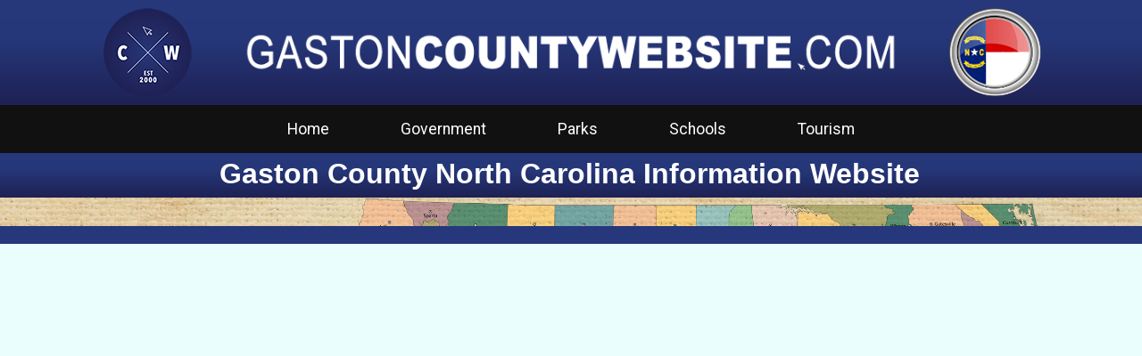

--- FILE ---
content_type: text/html; charset=UTF-8
request_url: https://gastoncountywebsite.com/
body_size: 2489
content:
<!DOCTYPE html>
<html lang="en">
<head prefix="og: http://ogp.me/ns#">
<meta charset="utf-8">
<meta name="viewport" content="width=device-width, initial-scale=1, user-scalable=yes" />
<link rel="profile" href="http://gmpg.org/xfn/11">
<title>Gaston County North Carolina Local Business Directory, Government, Public Schools, Parks, Recreation &amp; Tourism</title>
<meta name="author" content="CW Marketing">
<meta name="copyright" content="Copyright (c) CW Marketing">
<meta name="generator" content="CW Marketing Design Team">
<meta name="description" content="GastonCountyWebsite.com provides links to official Government, Public Schools, Parks, Recreation &amp; Tourism websites of Gaston County North Carolina">
<meta name="canonical" content="https://gastoncountywebsite.com">
<meta property="og:type" content="website">
<meta property="og:title" content="Gaston County NC Local Business Directory">
<meta property="og:site_name" content="Gaston County NC Local Business Directory">
<meta property="og:url" content="https://gastoncountywebsite.com">
<meta property="og:description" content="Gaston County North Carolina Directory of Local Businesses">
<meta property="og:image" content="https://gastoncountywebsite.com/images/NorthCarolina-Flag.png">
<meta property="og:locale" content="en_US">
<meta name="robots" content="all,index,follow">
<link rel="preconnect" href="https://fonts.googleapis.com">
<link rel="preconnect" href="https://fonts.gstatic.com">
<link rel="stylesheet" href="https://fonts.googleapis.com/css2?family=Roboto:ital,wght@0,400;0,700;1,400;1,700&display=swap">
<link rel="preconnect" href="https://assets.countywebsite.com">
<link rel="stylesheet" href="https://assets.countywebsite.com/bootstrap.min.css">
<link rel="stylesheet" href="style.css">
<link rel="apple-touch-icon" sizes="180x180" href="apple-touch-icon.png">
<link rel="icon" type="image/png" sizes="32x32" href="favicon-32x32.png">
<link rel="icon" type="image/png" sizes="16x16" href="favicon-16x16.png">
<link rel="manifest" href="site.webmanifest">
<link rel="mask-icon" href="safari-pinned-tab.svg" color="#5bbad5">
<meta name="msapplication-TileColor" content="#da532c">
<meta name="theme-color" content="#ffffff">
<script type="application/ld+json">
{
  "@context":"http://schema.org",
  "@type":"LocalBusiness",
  "name":"Gaston County NC Local Business Directory",
  "image":"https://www.gastoncountywebsite.com/images/NorthCarolina-Flag.png",
  "address":{ "@type":"PostalAddress", "addressRegion":"NC", "addressCountry":"US" },
  "url":"https://gastoncountywebsite.com"
}
</script>
</head>
<body>
<header id="header">
	<div class="desktop container">
		<div class="row align-items-center">
			<div class="col-sm-2 text-center"><a href="https://countywebsite.com" title="County Website"><img src="images/CW-Logo.png" class="img-fluid" alt="County Website"></a></div>
			<div class="col-sm-8 text-center"><img src="images/CW-NC-Logo.png" class="img-fluid" alt="County Website North Carolina"></div>
			<div class="col-sm-2 text-center"><a href="https://northcarolinastatewebsite.com" title="North Carolina State Website"><img src="images/NorthCarolina-Flag.png" class="img-fluid" alt="North Carolina Flag"></a></div>
		</div>
	</div>
	<div class="mobile container">
		<div class="text-center"><img src="images/CW-NC-Logo.png" class="img-fluid" alt="County Website North Carolina"></div>
		<div class="row align-items-center">
			<div class="col-6 text-center"><a href="https://countywebsite.com" title="County Website"><img src="images/CW-Logo.png" class="img-fluid" alt="County Website"></a></div>
			<div class="col-6 text-center"><a href="https://northcarolinastatewebsite.com" title="North Carolina State Website"><img src="images/NorthCarolina-Flag.png" class="img-fluid" alt="North Carolina Flag"></a></div>
		</div>
	</div>
</header>
<nav id="navigation" class="navbar navbar-expand-md">
	<div class="container-fluid">
		<button class="navbar-toggler" type="button" data-bs-toggle="collapse" data-bs-target="#navbar-toggle" aria-controls="navbar-toggle" aria-expanded="false" aria-label="Toggle Navigation">Navigation <span class="navbar-toggler-icon"></span></button>
		<div id="navbar-toggle" class="collapse navbar-collapse">
			<ul class="navbar-nav mx-auto">
				<li class="nav-item"><a href="https://gastoncountywebsite.com" class="nav-link" title="Home">Home</a></li>
				<li class="nav-item"><a href="https://www.gastongov.com" class="nav-link" title="Government" target="_blank">Government</a></li>
				<li class="nav-item"><a href="https://www.gastongov.com/389/Parks-Recreation" class="nav-link" title="Parks" target="_blank">Parks</a></li>
				<li class="nav-item"><a href="https://www.gaston.k12.nc.us" class="nav-link" title="Schools" target="_blank">Schools</a></li>
				<li class="nav-item"><a href="https://www.gogastonnc.org" class="nav-link" title="Tourism" target="_blank">Tourism</a></li>
			</ul>
		</div>
	</div>
</nav>
<main id="main">
	<h1>Gaston County North Carolina Information Website</h1>
	<div id="cities">
		<div class="container">
			<div class="row">
				<div class="col-md-12">
				</div>
			</div>
		</div>
	</div>
	<div id="map">
		<div class="container">
			<iframe src="https://www.google.com/maps/embed?pb=!1m18!1m12!1m3!1d208440.31533335586!2d-81.1892989!3d35.284111499999995!2m3!1f0!2f0!3f0!3m2!1i1024!2i768!4f13.1!3m3!1m2!1s0x8856bc771b69ffc9%3A0xbcf2c2930f15a94!2sGaston%20County%2C%20NC!5e0!3m2!1sen!2sus!4v1671679551333!5m2!1sen!2sus" width="1200" height="500" class="iframe-map" loading="lazy" referrerpolicy="no-referrer-when-downgrade"></iframe>
		</div>
	</div>
</main>
<footer id="footer">
	<div class="container">
		<div class="row align-items-center">
			<div class="col-md-2 text-center"><a href="https://www.countywebsite.com" title="County Website"><img src="images/CW-Logo.png" class="img-fluid" alt="County Website"></a></div>
			<div class="col-md-3 text-center"><a href="https://countywebsite.com/link-signup-request.php" class="button" title="List Your Business Here">List Your Business Here</a></div>
			<div class="col-md-4 text-center"><a href="https://northcarolinastatewebsite.com" class="button" title="North Carolina Business Directory">North Carolina Business Directory</a></div>
			<div class="col-md-3 text-center"><a href="https://www.countywebsite.com" class="button" title="Other State Directories">Other State Directories</a></div>
		</div>
		<div id="services">
			<div class="row align-items-center">
				<div class="col-md-4 mb-2 text-center"><a href="https://www.countywebsite.com" title="County Website"><img src="images/CW-Responsive-Website-Design.jpg" class="img-fluid img-shadow" alt="County Website Responsive Website Design"></a></div>
				<div class="col-md-4 mb-2 text-center"><a href="https://www.countywebsite.com" title="County Website"><img src="images/CW-Search-Engine-Optimization.jpg" class="img-fluid img-shadow" alt="County Website Search Engine Optimization"></a></div>
				<div class="col-md-4 mb-2 text-center"><a href="https://www.countywebsite.com" title="County Website"><img src="images/CW-Search-Engine-Marketing.jpg" class="img-fluid img-shadow" alt="County Website Search Engine Marketing"></a></div>
			</div>
		</div>
		<p><small>Welcome to the Gaston County, North Carolina website, your community on the internet. Here you will find valuable information about Gaston County, North Carolina, including coupons, restaurants, shopping, hotels, local businesses, transportation, real estate, public services, dining, arts and entertainment, spas, salons, schools, sports, automotive, banking, shops, healthcare, relocation, travel, tourism, in vacations in Gaston County NC including: Alexis, Belmont, Bessemer City, Begonia, Boogertown, Caldwell, Catawba Heights, Cherryville, Cramerton, Dallas, Flay, Gastonia, Groves, High Shoals, Lowell, Lowesville, McAdenville, Mount Holly, Pinkney, Ragan Village, Ranlo, Ridge, River Bend, Smyre, South Gastonia, South Point, Spencer Mountain, Stanley, Victory, Hoylesville, Woodland, Gastonia Municipal Airport, Rhynes Airport, Tryon County Courthouse, Crowders Mountain State Park, Gaston Memorial Hospital, Schiele Museum, Stagecoach House, Dallas Lake Dam, Belmont Junction, Horse Shoe and Gaston County Museum of Art and History.</small></p>
		<div id="copyright"><p><a href="https://www.countywebsite.com" title="CountyWebsite.com">Website Design, SEO &amp; Search Engine Marketing by CountyWebsite.com</a> &copy; 2026</p></div>
	</div>
</footer>
<script src="https://assets.countywebsite.com/bootstrap.min.js"></script>
</body>
</html>

--- FILE ---
content_type: text/css
request_url: https://gastoncountywebsite.com/style.css
body_size: 1574
content:
body
{
	background:#e3d4ad url(images/NorthCarolina-County-Map.jpg) 50% 0% fixed;
	background-repeat:no-repeat;
	background-size:cover;
}

a, a:link, a:visited
{
	color:#001349;
	text-decoration:none;
}

a:focus, a:hover
{
	color:#001349;
	text-decoration:none;
}

.img-shadow{ border:8px solid #333859; }

h1
{
	padding:0.25rem 0.25rem 0.5rem 0;
	background:rgb(38, 56, 123);
	background:-moz-linear-gradient(top, rgba(38, 56, 123, 1) 0%, rgba(38, 55, 121, 1) 37%, rgba(30, 33, 84, 1) 100%);
	background:-webkit-linear-gradient(top, rgba(38, 56, 123, 1) 0%, rgba(38, 55, 121, 1) 37%, rgba(30, 33, 84, 1) 100%);
	background:linear-gradient(to bottom, rgba(38, 56, 123, 1) 0%, rgba(38, 55, 121, 1) 37%, rgba(30, 33, 84, 1) 100%);
	filter:progid:DXImageTransform.Microsoft.gradient(startColorstr='#26387b', endColorstr='#1e2154', GradientType=0);
	font-family:Arial, Helvetica, var(--bs-font-sans-serif);
	font-size:1.25rem;
	font-weight:bold;
	color:#fff;
	text-align:center;
}

h2
{
	margin:0.625rem 0.3125rem 0.3125rem 0.3125rem;
	padding:0.625rem;
	background-color:#111;
	font-family: Arial, Helvetica, var(--bs-font-sans-serif);
	font-size:1.25rem;
	font-weight:bold;
	text-align:center;
	color:#fff;
}

@media (min-width:576px){ h1{ font-size:1.25rem; } h2{ font-size:1.25rem; } }
@media (min-width:768px){ h1{ font-size:1.25rem; } h2{ font-size:1.25rem; } }
@media (min-width:992px){ h1{ font-size:1.75rem; } h2{ font-size:1.5rem; } }
@media (min-width:1200px){ h1{ font-size:2rem; } h2{ font-size:1.6rem; } }

.navbar
{
	padding:0;
	background-color:#111;
}

.nav-link, .nav-link:link, .nav-link:visited
{
	padding-left:1rem;
	padding-right:1rem;
	font-family:'Roboto', var(--bs-font-sans-serif);
	font-size:1.1rem;
	color:#fff;
	text-decoration:none;
}

.nav-link:focus, .nav-link:hover
{
	background-color:#6f92d2;
	color:#1f2257;
	text-decoration:none;
}

.navbar-collapse{ padding-bottom:0.5rem; }

.navbar-toggler
{
	margin-top:0.5rem;
	margin-bottom:0.5rem;
	background-color:#475eab;
	border:none;
	box-shadow:none;
	color:#fff;
}

.navbar-toggler:focus
{
	border:none;
	outline:0;
	box-shadow:none;
}

.navbar-toggler-icon{ background-image:url("data: image/svg+xml, %3csvg xmlns='http://www.w3.org/2000/svg' viewBox='0 0 30 30' %3e%3cpath stroke='rgba%28255, 255, 255, 1.0%29' stroke-linecap='round' stroke-miterlimit='10' stroke-width='2' d='M4 7h22M4 15h22M4 23h22' /%3e%3c/svg%3e"); }

@media (min-width:576px){ .navbar-collapse{ padding-bottom:1rem; } }
@media (min-width:768px){ .navbar-expand-md .navbar-nav .nav-link{ padding:0.875rem 2.5rem; } .navbar-collapse{ padding-bottom:0; } }
@media (min-width:992px){ .navbar-collapse{ padding-bottom:0; } }
@media (min-width:1200px){ .navbar-collapse{ padding-bottom:0; } }



#header
{
	padding:0.25rem 0;
	background:rgb(38, 56, 123);
	background:-moz-linear-gradient(top, rgba(38, 56, 123, 1) 0%, rgba(38, 55, 121, 1) 37%, rgba(30, 33, 84, 1) 100%);
	background:-webkit-linear-gradient(top, rgba(38, 56, 123, 1) 0%, rgba(38, 55, 121, 1) 37%, rgba(30, 33, 84, 1) 100%);
	background:linear-gradient(to bottom, rgba(38, 56, 123, 1) 0%, rgba(38, 55, 121, 1) 37%, rgba(30, 33, 84, 1) 100%);
	filter:progid:DXImageTransform.Microsoft.gradient(startColorstr='#26387b', endColorstr='#1e2154', GradientType=0);
	color:#fff;
}

#main{ margin:0; padding:0; }

.button, .button:link, .button:visited
{
	margin:0.5rem;
	padding:0.4375rem;
	background:rgb(135,224,253);
	background:-moz-linear-gradient(top, rgba(135,224,253,1) 0%, rgba(83,203,241,1) 40%, rgba(5,171,224,1) 100%);
	background:-webkit-linear-gradient(top, rgba(135,224,253,1) 0%,rgba(83,203,241,1) 40%,rgba(5,171,224,1) 100%);
	background:linear-gradient(to bottom, rgba(135,224,253,1) 0%,rgba(83,203,241,1) 40%,rgba(5,171,224,1) 100%);
	filter:progid:DXImageTransform.Microsoft.gradient( startColorstr='#87e0fd', endColorstr='#05abe0',GradientType=0 );
	border:none;
	border-radius:3px;
	font-size:1.1rem;
	text-shadow:1px 1px 1px #1f2257;
	color:#fff;
	text-decoration:none;
	outline:none;
	display:block;
}

.button:focus, .button:hover
{
	background:rgb(5,171,224);
	background:-moz-linear-gradient(top, rgba(5,171,224,1) 0%, rgba(83,203,241,1) 60%, rgba(135,224,253,1) 100%);
	background:-webkit-linear-gradient(top, rgba(5,171,224,1) 0%,rgba(83,203,241,1) 60%,rgba(135,224,253,1) 100%);
	background:linear-gradient(to bottom, rgba(5,171,224,1) 0%,rgba(83,203,241,1) 60%,rgba(135,224,253,1) 100%);
	filter:progid:DXImageTransform.Microsoft.gradient( startColorstr='#05abe0', endColorstr='#87e0fd',GradientType=0 );
	color:#fff;
	text-decoration:none;
	transition:all 0.25s ease;
}

#cities{ margin:1rem auto; }

#cities ul
{
	margin-bottom:2rem;
	padding-left:0;
	list-style:none;
}

#cities ul li
{
	width:80%;
	margin:0.125rem auto;
	padding:0.4375rem 0.75rem 0.5rem 0.75rem;
	background:rgb(38,56,123);
	background:-moz-linear-gradient(top, rgba(38,56,123,1) 0%, rgba(38,55,121,1) 37%, rgba(30,33,84,1) 100%);
	background:-webkit-linear-gradient(top, rgba(38,56,123,1) 0%,rgba(38,55,121,1) 37%,rgba(30,33,84,1) 100%);
	background:linear-gradient(to bottom, rgba(38,56,123,1) 0%,rgba(38,55,121,1) 37%,rgba(30,33,84,1) 100%);
	filter: progid:DXImageTransform.Microsoft.gradient( startColorstr='#26387b', endColorstr='#1e2154',GradientType=0 );
	border-radius:25px;
	font-size:1.2rem;
	line-height:1.4rem;
	text-align:center;
	color:#fff;
	outline:none;
	cursor:pointer;
}

#cities ul li:focus, #cities ul li:hover
{
	background:rgb(30,33,84);
	background:-moz-linear-gradient(top, rgba(30,33,84,1) 0%, rgba(38,55,121,1) 63%, rgba(38,56,123,1) 100%);
	background:-webkit-linear-gradient(top, rgba(30,33,84,1) 0%,rgba(38,55,121,1) 63%,rgba(38,56,123,1) 100%);
	background:linear-gradient(to bottom, rgba(30,33,84,1) 0%,rgba(38,55,121,1) 63%,rgba(38,56,123,1) 100%);
	filter:progid:DXImageTransform.Microsoft.gradient( startColorstr='#1e2154', endColorstr='#26387b',GradientType=0 );
	transition:all 0.25s ease;
}

#cities ul li a, #cities ul li a:link, #cities ul li a:visited
{
	color:#fff;
	text-decoration:none;
}

#cities ul li a:focus, #cities ul li a:hover
{
	color:#8ad6f3;
	text-decoration:none;
	transition:all 0.25s ease;
}

#map
{
	margin-bottom:3rem;
	padding:1.25rem 0;
	background-color:#ebfefe;
	border-top:20px solid #26387b;
	border-bottom:20px solid #26387b;
	text-align:center;
}

#services{ margin:1.5rem 0; }

#copyright
{
	padding:1rem 0;
	font-size:80%;
	font-weight:400;
	text-align:center;
}

#copyright p{ margin:0; padding:0; text-align:center !important; }

#copyright a, #copyright a:link, #copyright a:visited
{
	color:#fff;
	text-decoration:none;
}

#copyright a:focus, #copyright a:hover
{
	color:#ccc;
	text-decoration:none;
}

#footer
{
	padding:1.25rem 0;
	background-color:#222961;
	font-size:0.9rem;
	color:#fff;
	text-align:center;
}

#footer p{ line-height:1.5; text-align:left; }

@media (min-width:768px)
{
	#cities ul{ margin-bottom:3rem; }
	#map{ margin-bottom:4rem; }
}

@media (min-width:992px)
{
	#cities ul{ margin-bottom:3.5rem; }
	#map{ margin-bottom:5rem; }
}

@media (min-width:1200px)
{
	#cities ul{ margin-bottom:4rem; }
	#map{ margin-bottom:6rem; }
}

.mobile{ display:block; }
.desktop{ display:none; }
@media (min-width:576px){ .mobile{ display:block; } .desktop{ display:none; } }
@media (min-width:768px){ .mobile{ display:none; } .desktop{ display:block; } }
@media (min-width:992px){ .mobile{ display:none; } .desktop{ display:block; } }
@media (min-width:1200px){ .mobile{ display:none; } .desktop{ display:block; } }

.break{ display:inline; }
@media (max-width:1499px){ .break{ display:block; } }
@media (max-width:767px){ .break{ display:inline; } }

.iframe-map{ max-width:100%; width:1200px; height:200px; margin:0 auto; padding:0; border:none; }
@media (min-width:576px){ .iframe-map{ height:200px; } }
@media (min-width:768px){ .iframe-map{ height:300px; } }
@media (min-width:992px){ .iframe-map{ height:400px; } }
@media (min-width:1200px){ .iframe-map{ height:500px; } }